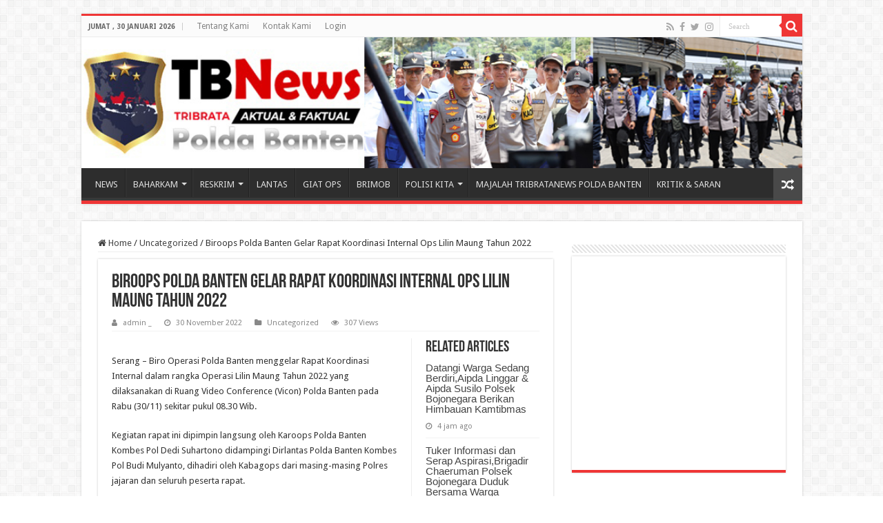

--- FILE ---
content_type: text/html; charset=UTF-8
request_url: http://tribratanews.banten.polri.go.id/biroops-polda-banten-gelar-rapat-koordinasi-internal-ops-lilin-maung-tahun-2022/
body_size: 73799
content:
<!DOCTYPE html>
<html lang="id" prefix="og: http://ogp.me/ns#">
<head>
<meta charset="UTF-8" />
<link rel="pingback" href="http://tribratanews.banten.polri.go.id/xmlrpc.php" />
<title>Biroops Polda Banten Gelar Rapat Koordinasi Internal Ops Lilin Maung Tahun 2022 &#8211; Tribrata News Banten</title>
<meta property="og:title" content="Biroops Polda Banten Gelar Rapat Koordinasi Internal Ops Lilin Maung Tahun 2022 - Tribrata News Banten"/>
<meta property="og:type" content="article"/>
<meta property="og:description" content="Serang - Biro Operasi Polda Banten menggelar Rapat Koordinasi Internal dalam rangka Operasi Lilin Ma"/>
<meta property="og:url" content="https://tribratanews.banten.polri.go.id/biroops-polda-banten-gelar-rapat-koordinasi-internal-ops-lilin-maung-tahun-2022/"/>
<meta property="og:site_name" content="Tribrata News Banten"/>
<meta name='robots' content='max-image-preview:large' />
	<style>img:is([sizes="auto" i], [sizes^="auto," i]) { contain-intrinsic-size: 3000px 1500px }</style>
	<link rel='dns-prefetch' href='//fonts.googleapis.com' />
<link rel="alternate" type="application/rss+xml" title="Tribrata News Banten &raquo; Feed" href="https://tribratanews.banten.polri.go.id/feed/" />
<link rel="alternate" type="application/rss+xml" title="Tribrata News Banten &raquo; Umpan Komentar" href="https://tribratanews.banten.polri.go.id/comments/feed/" />
<link rel="alternate" type="application/rss+xml" title="Tribrata News Banten &raquo; Biroops Polda Banten Gelar Rapat Koordinasi Internal Ops Lilin Maung Tahun 2022 Umpan Komentar" href="https://tribratanews.banten.polri.go.id/biroops-polda-banten-gelar-rapat-koordinasi-internal-ops-lilin-maung-tahun-2022/feed/" />
<script type="text/javascript">
/* <![CDATA[ */
window._wpemojiSettings = {"baseUrl":"https:\/\/s.w.org\/images\/core\/emoji\/16.0.1\/72x72\/","ext":".png","svgUrl":"https:\/\/s.w.org\/images\/core\/emoji\/16.0.1\/svg\/","svgExt":".svg","source":{"concatemoji":"http:\/\/tribratanews.banten.polri.go.id\/wp-includes\/js\/wp-emoji-release.min.js"}};
/*! This file is auto-generated */
!function(s,n){var o,i,e;function c(e){try{var t={supportTests:e,timestamp:(new Date).valueOf()};sessionStorage.setItem(o,JSON.stringify(t))}catch(e){}}function p(e,t,n){e.clearRect(0,0,e.canvas.width,e.canvas.height),e.fillText(t,0,0);var t=new Uint32Array(e.getImageData(0,0,e.canvas.width,e.canvas.height).data),a=(e.clearRect(0,0,e.canvas.width,e.canvas.height),e.fillText(n,0,0),new Uint32Array(e.getImageData(0,0,e.canvas.width,e.canvas.height).data));return t.every(function(e,t){return e===a[t]})}function u(e,t){e.clearRect(0,0,e.canvas.width,e.canvas.height),e.fillText(t,0,0);for(var n=e.getImageData(16,16,1,1),a=0;a<n.data.length;a++)if(0!==n.data[a])return!1;return!0}function f(e,t,n,a){switch(t){case"flag":return n(e,"\ud83c\udff3\ufe0f\u200d\u26a7\ufe0f","\ud83c\udff3\ufe0f\u200b\u26a7\ufe0f")?!1:!n(e,"\ud83c\udde8\ud83c\uddf6","\ud83c\udde8\u200b\ud83c\uddf6")&&!n(e,"\ud83c\udff4\udb40\udc67\udb40\udc62\udb40\udc65\udb40\udc6e\udb40\udc67\udb40\udc7f","\ud83c\udff4\u200b\udb40\udc67\u200b\udb40\udc62\u200b\udb40\udc65\u200b\udb40\udc6e\u200b\udb40\udc67\u200b\udb40\udc7f");case"emoji":return!a(e,"\ud83e\udedf")}return!1}function g(e,t,n,a){var r="undefined"!=typeof WorkerGlobalScope&&self instanceof WorkerGlobalScope?new OffscreenCanvas(300,150):s.createElement("canvas"),o=r.getContext("2d",{willReadFrequently:!0}),i=(o.textBaseline="top",o.font="600 32px Arial",{});return e.forEach(function(e){i[e]=t(o,e,n,a)}),i}function t(e){var t=s.createElement("script");t.src=e,t.defer=!0,s.head.appendChild(t)}"undefined"!=typeof Promise&&(o="wpEmojiSettingsSupports",i=["flag","emoji"],n.supports={everything:!0,everythingExceptFlag:!0},e=new Promise(function(e){s.addEventListener("DOMContentLoaded",e,{once:!0})}),new Promise(function(t){var n=function(){try{var e=JSON.parse(sessionStorage.getItem(o));if("object"==typeof e&&"number"==typeof e.timestamp&&(new Date).valueOf()<e.timestamp+604800&&"object"==typeof e.supportTests)return e.supportTests}catch(e){}return null}();if(!n){if("undefined"!=typeof Worker&&"undefined"!=typeof OffscreenCanvas&&"undefined"!=typeof URL&&URL.createObjectURL&&"undefined"!=typeof Blob)try{var e="postMessage("+g.toString()+"("+[JSON.stringify(i),f.toString(),p.toString(),u.toString()].join(",")+"));",a=new Blob([e],{type:"text/javascript"}),r=new Worker(URL.createObjectURL(a),{name:"wpTestEmojiSupports"});return void(r.onmessage=function(e){c(n=e.data),r.terminate(),t(n)})}catch(e){}c(n=g(i,f,p,u))}t(n)}).then(function(e){for(var t in e)n.supports[t]=e[t],n.supports.everything=n.supports.everything&&n.supports[t],"flag"!==t&&(n.supports.everythingExceptFlag=n.supports.everythingExceptFlag&&n.supports[t]);n.supports.everythingExceptFlag=n.supports.everythingExceptFlag&&!n.supports.flag,n.DOMReady=!1,n.readyCallback=function(){n.DOMReady=!0}}).then(function(){return e}).then(function(){var e;n.supports.everything||(n.readyCallback(),(e=n.source||{}).concatemoji?t(e.concatemoji):e.wpemoji&&e.twemoji&&(t(e.twemoji),t(e.wpemoji)))}))}((window,document),window._wpemojiSettings);
/* ]]> */
</script>
<style id='wp-emoji-styles-inline-css' type='text/css'>

	img.wp-smiley, img.emoji {
		display: inline !important;
		border: none !important;
		box-shadow: none !important;
		height: 1em !important;
		width: 1em !important;
		margin: 0 0.07em !important;
		vertical-align: -0.1em !important;
		background: none !important;
		padding: 0 !important;
	}
</style>
<link rel='stylesheet' id='wp-block-library-css' href='http://tribratanews.banten.polri.go.id/wp-includes/css/dist/block-library/style.min.css' type='text/css' media='all' />
<style id='classic-theme-styles-inline-css' type='text/css'>
/*! This file is auto-generated */
.wp-block-button__link{color:#fff;background-color:#32373c;border-radius:9999px;box-shadow:none;text-decoration:none;padding:calc(.667em + 2px) calc(1.333em + 2px);font-size:1.125em}.wp-block-file__button{background:#32373c;color:#fff;text-decoration:none}
</style>
<style id='global-styles-inline-css' type='text/css'>
:root{--wp--preset--aspect-ratio--square: 1;--wp--preset--aspect-ratio--4-3: 4/3;--wp--preset--aspect-ratio--3-4: 3/4;--wp--preset--aspect-ratio--3-2: 3/2;--wp--preset--aspect-ratio--2-3: 2/3;--wp--preset--aspect-ratio--16-9: 16/9;--wp--preset--aspect-ratio--9-16: 9/16;--wp--preset--color--black: #000000;--wp--preset--color--cyan-bluish-gray: #abb8c3;--wp--preset--color--white: #ffffff;--wp--preset--color--pale-pink: #f78da7;--wp--preset--color--vivid-red: #cf2e2e;--wp--preset--color--luminous-vivid-orange: #ff6900;--wp--preset--color--luminous-vivid-amber: #fcb900;--wp--preset--color--light-green-cyan: #7bdcb5;--wp--preset--color--vivid-green-cyan: #00d084;--wp--preset--color--pale-cyan-blue: #8ed1fc;--wp--preset--color--vivid-cyan-blue: #0693e3;--wp--preset--color--vivid-purple: #9b51e0;--wp--preset--gradient--vivid-cyan-blue-to-vivid-purple: linear-gradient(135deg,rgba(6,147,227,1) 0%,rgb(155,81,224) 100%);--wp--preset--gradient--light-green-cyan-to-vivid-green-cyan: linear-gradient(135deg,rgb(122,220,180) 0%,rgb(0,208,130) 100%);--wp--preset--gradient--luminous-vivid-amber-to-luminous-vivid-orange: linear-gradient(135deg,rgba(252,185,0,1) 0%,rgba(255,105,0,1) 100%);--wp--preset--gradient--luminous-vivid-orange-to-vivid-red: linear-gradient(135deg,rgba(255,105,0,1) 0%,rgb(207,46,46) 100%);--wp--preset--gradient--very-light-gray-to-cyan-bluish-gray: linear-gradient(135deg,rgb(238,238,238) 0%,rgb(169,184,195) 100%);--wp--preset--gradient--cool-to-warm-spectrum: linear-gradient(135deg,rgb(74,234,220) 0%,rgb(151,120,209) 20%,rgb(207,42,186) 40%,rgb(238,44,130) 60%,rgb(251,105,98) 80%,rgb(254,248,76) 100%);--wp--preset--gradient--blush-light-purple: linear-gradient(135deg,rgb(255,206,236) 0%,rgb(152,150,240) 100%);--wp--preset--gradient--blush-bordeaux: linear-gradient(135deg,rgb(254,205,165) 0%,rgb(254,45,45) 50%,rgb(107,0,62) 100%);--wp--preset--gradient--luminous-dusk: linear-gradient(135deg,rgb(255,203,112) 0%,rgb(199,81,192) 50%,rgb(65,88,208) 100%);--wp--preset--gradient--pale-ocean: linear-gradient(135deg,rgb(255,245,203) 0%,rgb(182,227,212) 50%,rgb(51,167,181) 100%);--wp--preset--gradient--electric-grass: linear-gradient(135deg,rgb(202,248,128) 0%,rgb(113,206,126) 100%);--wp--preset--gradient--midnight: linear-gradient(135deg,rgb(2,3,129) 0%,rgb(40,116,252) 100%);--wp--preset--font-size--small: 13px;--wp--preset--font-size--medium: 20px;--wp--preset--font-size--large: 36px;--wp--preset--font-size--x-large: 42px;--wp--preset--spacing--20: 0.44rem;--wp--preset--spacing--30: 0.67rem;--wp--preset--spacing--40: 1rem;--wp--preset--spacing--50: 1.5rem;--wp--preset--spacing--60: 2.25rem;--wp--preset--spacing--70: 3.38rem;--wp--preset--spacing--80: 5.06rem;--wp--preset--shadow--natural: 6px 6px 9px rgba(0, 0, 0, 0.2);--wp--preset--shadow--deep: 12px 12px 50px rgba(0, 0, 0, 0.4);--wp--preset--shadow--sharp: 6px 6px 0px rgba(0, 0, 0, 0.2);--wp--preset--shadow--outlined: 6px 6px 0px -3px rgba(255, 255, 255, 1), 6px 6px rgba(0, 0, 0, 1);--wp--preset--shadow--crisp: 6px 6px 0px rgba(0, 0, 0, 1);}:where(.is-layout-flex){gap: 0.5em;}:where(.is-layout-grid){gap: 0.5em;}body .is-layout-flex{display: flex;}.is-layout-flex{flex-wrap: wrap;align-items: center;}.is-layout-flex > :is(*, div){margin: 0;}body .is-layout-grid{display: grid;}.is-layout-grid > :is(*, div){margin: 0;}:where(.wp-block-columns.is-layout-flex){gap: 2em;}:where(.wp-block-columns.is-layout-grid){gap: 2em;}:where(.wp-block-post-template.is-layout-flex){gap: 1.25em;}:where(.wp-block-post-template.is-layout-grid){gap: 1.25em;}.has-black-color{color: var(--wp--preset--color--black) !important;}.has-cyan-bluish-gray-color{color: var(--wp--preset--color--cyan-bluish-gray) !important;}.has-white-color{color: var(--wp--preset--color--white) !important;}.has-pale-pink-color{color: var(--wp--preset--color--pale-pink) !important;}.has-vivid-red-color{color: var(--wp--preset--color--vivid-red) !important;}.has-luminous-vivid-orange-color{color: var(--wp--preset--color--luminous-vivid-orange) !important;}.has-luminous-vivid-amber-color{color: var(--wp--preset--color--luminous-vivid-amber) !important;}.has-light-green-cyan-color{color: var(--wp--preset--color--light-green-cyan) !important;}.has-vivid-green-cyan-color{color: var(--wp--preset--color--vivid-green-cyan) !important;}.has-pale-cyan-blue-color{color: var(--wp--preset--color--pale-cyan-blue) !important;}.has-vivid-cyan-blue-color{color: var(--wp--preset--color--vivid-cyan-blue) !important;}.has-vivid-purple-color{color: var(--wp--preset--color--vivid-purple) !important;}.has-black-background-color{background-color: var(--wp--preset--color--black) !important;}.has-cyan-bluish-gray-background-color{background-color: var(--wp--preset--color--cyan-bluish-gray) !important;}.has-white-background-color{background-color: var(--wp--preset--color--white) !important;}.has-pale-pink-background-color{background-color: var(--wp--preset--color--pale-pink) !important;}.has-vivid-red-background-color{background-color: var(--wp--preset--color--vivid-red) !important;}.has-luminous-vivid-orange-background-color{background-color: var(--wp--preset--color--luminous-vivid-orange) !important;}.has-luminous-vivid-amber-background-color{background-color: var(--wp--preset--color--luminous-vivid-amber) !important;}.has-light-green-cyan-background-color{background-color: var(--wp--preset--color--light-green-cyan) !important;}.has-vivid-green-cyan-background-color{background-color: var(--wp--preset--color--vivid-green-cyan) !important;}.has-pale-cyan-blue-background-color{background-color: var(--wp--preset--color--pale-cyan-blue) !important;}.has-vivid-cyan-blue-background-color{background-color: var(--wp--preset--color--vivid-cyan-blue) !important;}.has-vivid-purple-background-color{background-color: var(--wp--preset--color--vivid-purple) !important;}.has-black-border-color{border-color: var(--wp--preset--color--black) !important;}.has-cyan-bluish-gray-border-color{border-color: var(--wp--preset--color--cyan-bluish-gray) !important;}.has-white-border-color{border-color: var(--wp--preset--color--white) !important;}.has-pale-pink-border-color{border-color: var(--wp--preset--color--pale-pink) !important;}.has-vivid-red-border-color{border-color: var(--wp--preset--color--vivid-red) !important;}.has-luminous-vivid-orange-border-color{border-color: var(--wp--preset--color--luminous-vivid-orange) !important;}.has-luminous-vivid-amber-border-color{border-color: var(--wp--preset--color--luminous-vivid-amber) !important;}.has-light-green-cyan-border-color{border-color: var(--wp--preset--color--light-green-cyan) !important;}.has-vivid-green-cyan-border-color{border-color: var(--wp--preset--color--vivid-green-cyan) !important;}.has-pale-cyan-blue-border-color{border-color: var(--wp--preset--color--pale-cyan-blue) !important;}.has-vivid-cyan-blue-border-color{border-color: var(--wp--preset--color--vivid-cyan-blue) !important;}.has-vivid-purple-border-color{border-color: var(--wp--preset--color--vivid-purple) !important;}.has-vivid-cyan-blue-to-vivid-purple-gradient-background{background: var(--wp--preset--gradient--vivid-cyan-blue-to-vivid-purple) !important;}.has-light-green-cyan-to-vivid-green-cyan-gradient-background{background: var(--wp--preset--gradient--light-green-cyan-to-vivid-green-cyan) !important;}.has-luminous-vivid-amber-to-luminous-vivid-orange-gradient-background{background: var(--wp--preset--gradient--luminous-vivid-amber-to-luminous-vivid-orange) !important;}.has-luminous-vivid-orange-to-vivid-red-gradient-background{background: var(--wp--preset--gradient--luminous-vivid-orange-to-vivid-red) !important;}.has-very-light-gray-to-cyan-bluish-gray-gradient-background{background: var(--wp--preset--gradient--very-light-gray-to-cyan-bluish-gray) !important;}.has-cool-to-warm-spectrum-gradient-background{background: var(--wp--preset--gradient--cool-to-warm-spectrum) !important;}.has-blush-light-purple-gradient-background{background: var(--wp--preset--gradient--blush-light-purple) !important;}.has-blush-bordeaux-gradient-background{background: var(--wp--preset--gradient--blush-bordeaux) !important;}.has-luminous-dusk-gradient-background{background: var(--wp--preset--gradient--luminous-dusk) !important;}.has-pale-ocean-gradient-background{background: var(--wp--preset--gradient--pale-ocean) !important;}.has-electric-grass-gradient-background{background: var(--wp--preset--gradient--electric-grass) !important;}.has-midnight-gradient-background{background: var(--wp--preset--gradient--midnight) !important;}.has-small-font-size{font-size: var(--wp--preset--font-size--small) !important;}.has-medium-font-size{font-size: var(--wp--preset--font-size--medium) !important;}.has-large-font-size{font-size: var(--wp--preset--font-size--large) !important;}.has-x-large-font-size{font-size: var(--wp--preset--font-size--x-large) !important;}
:where(.wp-block-post-template.is-layout-flex){gap: 1.25em;}:where(.wp-block-post-template.is-layout-grid){gap: 1.25em;}
:where(.wp-block-columns.is-layout-flex){gap: 2em;}:where(.wp-block-columns.is-layout-grid){gap: 2em;}
:root :where(.wp-block-pullquote){font-size: 1.5em;line-height: 1.6;}
</style>
<link rel='stylesheet' id='contact-form-7-css' href='http://tribratanews.banten.polri.go.id/wp-content/plugins/contact-form-7/includes/css/styles.css' type='text/css' media='all' />
<link rel='stylesheet' id='taqyeem-buttons-style-css' href='http://tribratanews.banten.polri.go.id/wp-content/plugins/taqyeem-buttons/assets/style.css' type='text/css' media='all' />
<link rel='stylesheet' id='taqyeem-style-css' href='http://tribratanews.banten.polri.go.id/wp-content/plugins/taqyeem/style.css' type='text/css' media='all' />
<link rel='stylesheet' id='tie-style-css' href='http://tribratanews.banten.polri.go.id/wp-content/themes/sahifa/style.css' type='text/css' media='all' />
<link rel='stylesheet' id='tie-ilightbox-skin-css' href='http://tribratanews.banten.polri.go.id/wp-content/themes/sahifa/css/ilightbox/dark-skin/skin.css' type='text/css' media='all' />
<link rel='stylesheet' id='Droid+Sans-css' href='http://fonts.googleapis.com/css?family=Droid+Sans%3Aregular%2C700' type='text/css' media='all' />
<script type="text/javascript" src="http://tribratanews.banten.polri.go.id/wp-includes/js/jquery/jquery.min.js" id="jquery-core-js"></script>
<script type="text/javascript" src="http://tribratanews.banten.polri.go.id/wp-includes/js/jquery/jquery-migrate.min.js" id="jquery-migrate-js"></script>
<script type="text/javascript" src="http://tribratanews.banten.polri.go.id/wp-content/plugins/taqyeem/js/tie.js" id="taqyeem-main-js"></script>
<link rel="https://api.w.org/" href="https://tribratanews.banten.polri.go.id/wp-json/" /><link rel="alternate" title="JSON" type="application/json" href="https://tribratanews.banten.polri.go.id/wp-json/wp/v2/posts/172150" /><link rel="EditURI" type="application/rsd+xml" title="RSD" href="https://tribratanews.banten.polri.go.id/xmlrpc.php?rsd" />
<meta name="generator" content="WordPress 6.8.3" />
<link rel="canonical" href="https://tribratanews.banten.polri.go.id/biroops-polda-banten-gelar-rapat-koordinasi-internal-ops-lilin-maung-tahun-2022/" />
<link rel='shortlink' href='https://tribratanews.banten.polri.go.id/?p=172150' />
<link rel="alternate" title="oEmbed (JSON)" type="application/json+oembed" href="https://tribratanews.banten.polri.go.id/wp-json/oembed/1.0/embed?url=https%3A%2F%2Ftribratanews.banten.polri.go.id%2Fbiroops-polda-banten-gelar-rapat-koordinasi-internal-ops-lilin-maung-tahun-2022%2F" />
<link rel="alternate" title="oEmbed (XML)" type="text/xml+oembed" href="https://tribratanews.banten.polri.go.id/wp-json/oembed/1.0/embed?url=https%3A%2F%2Ftribratanews.banten.polri.go.id%2Fbiroops-polda-banten-gelar-rapat-koordinasi-internal-ops-lilin-maung-tahun-2022%2F&#038;format=xml" />
<script type='text/javascript'>
/* <![CDATA[ */
var taqyeem = {"ajaxurl":"https://tribratanews.banten.polri.go.id/wp-admin/admin-ajax.php" , "your_rating":"Your Rating:"};
/* ]]> */
</script>

<style type="text/css" media="screen">

</style>
<link rel="shortcut icon" href="http://tribratanews.banten.polri.go.id/wp-content/uploads/2022/08/Lambang_Polda.png" title="Favicon" />
<!--[if IE]>
<script type="text/javascript">jQuery(document).ready(function (){ jQuery(".menu-item").has("ul").children("a").attr("aria-haspopup", "true");});</script>
<![endif]-->
<!--[if lt IE 9]>
<script src="http://tribratanews.banten.polri.go.id/wp-content/themes/sahifa/js/html5.js"></script>
<script src="http://tribratanews.banten.polri.go.id/wp-content/themes/sahifa/js/selectivizr-min.js"></script>
<![endif]-->
<!--[if IE 9]>
<link rel="stylesheet" type="text/css" media="all" href="http://tribratanews.banten.polri.go.id/wp-content/themes/sahifa/css/ie9.css" />
<![endif]-->
<!--[if IE 8]>
<link rel="stylesheet" type="text/css" media="all" href="http://tribratanews.banten.polri.go.id/wp-content/themes/sahifa/css/ie8.css" />
<![endif]-->
<!--[if IE 7]>
<link rel="stylesheet" type="text/css" media="all" href="http://tribratanews.banten.polri.go.id/wp-content/themes/sahifa/css/ie7.css" />
<![endif]-->


<meta name="viewport" content="width=device-width, initial-scale=1.0" />



<style type="text/css" media="screen">

body{
	font-family: 'Droid Sans';
}

#main-nav,
.cat-box-content,
#sidebar .widget-container,
.post-listing,
#commentform {
	border-bottom-color: #ef3636;
}

.search-block .search-button,
#topcontrol,
#main-nav ul li.current-menu-item a,
#main-nav ul li.current-menu-item a:hover,
#main-nav ul li.current_page_parent a,
#main-nav ul li.current_page_parent a:hover,
#main-nav ul li.current-menu-parent a,
#main-nav ul li.current-menu-parent a:hover,
#main-nav ul li.current-page-ancestor a,
#main-nav ul li.current-page-ancestor a:hover,
.pagination span.current,
.share-post span.share-text,
.flex-control-paging li a.flex-active,
.ei-slider-thumbs li.ei-slider-element,
.review-percentage .review-item span span,
.review-final-score,
.button,
a.button,
a.more-link,
#main-content input[type="submit"],
.form-submit #submit,
#login-form .login-button,
.widget-feedburner .feedburner-subscribe,
input[type="submit"],
#buddypress button,
#buddypress a.button,
#buddypress input[type=submit],
#buddypress input[type=reset],
#buddypress ul.button-nav li a,
#buddypress div.generic-button a,
#buddypress .comment-reply-link,
#buddypress div.item-list-tabs ul li a span,
#buddypress div.item-list-tabs ul li.selected a,
#buddypress div.item-list-tabs ul li.current a,
#buddypress #members-directory-form div.item-list-tabs ul li.selected span,
#members-list-options a.selected,
#groups-list-options a.selected,
body.dark-skin #buddypress div.item-list-tabs ul li a span,
body.dark-skin #buddypress div.item-list-tabs ul li.selected a,
body.dark-skin #buddypress div.item-list-tabs ul li.current a,
body.dark-skin #members-list-options a.selected,
body.dark-skin #groups-list-options a.selected,
.search-block-large .search-button,
#featured-posts .flex-next:hover,
#featured-posts .flex-prev:hover,
a.tie-cart span.shooping-count,
.woocommerce span.onsale,
.woocommerce-page span.onsale ,
.woocommerce .widget_price_filter .ui-slider .ui-slider-handle,
.woocommerce-page .widget_price_filter .ui-slider .ui-slider-handle,
#check-also-close,
a.post-slideshow-next,
a.post-slideshow-prev,
.widget_price_filter .ui-slider .ui-slider-handle,
.quantity .minus:hover,
.quantity .plus:hover,
.mejs-container .mejs-controls .mejs-time-rail .mejs-time-current,
#reading-position-indicator  {
	background-color:#ef3636;
}

::-webkit-scrollbar-thumb{
	background-color:#ef3636 !important;
}

#theme-footer,
#theme-header,
.top-nav ul li.current-menu-item:before,
#main-nav .menu-sub-content ,
#main-nav ul ul,
#check-also-box {
	border-top-color: #ef3636;
}

.search-block:after {
	border-right-color:#ef3636;
}

body.rtl .search-block:after {
	border-left-color:#ef3636;
}

#main-nav ul > li.menu-item-has-children:hover > a:after,
#main-nav ul > li.mega-menu:hover > a:after {
	border-color:transparent transparent #ef3636;
}

.widget.timeline-posts li a:hover,
.widget.timeline-posts li a:hover span.tie-date {
	color: #ef3636;
}

.widget.timeline-posts li a:hover span.tie-date:before {
	background: #ef3636;
	border-color: #ef3636;
}

#order_review,
#order_review_heading {
	border-color: #ef3636;
}


</style>

		<script type="text/javascript">
			/* <![CDATA[ */
				var sf_position = '0';
				var sf_templates = "<a href=\"{search_url_escaped}\">View All Results<\/a>";
				var sf_input = '.search-live';
				jQuery(document).ready(function(){
					jQuery(sf_input).ajaxyLiveSearch({"expand":false,"searchUrl":"https:\/\/tribratanews.banten.polri.go.id\/?s=%s","text":"Search","delay":500,"iwidth":180,"width":315,"ajaxUrl":"https:\/\/tribratanews.banten.polri.go.id\/wp-admin\/admin-ajax.php","rtl":0});
					jQuery(".live-search_ajaxy-selective-input").keyup(function() {
						var width = jQuery(this).val().length * 8;
						if(width < 50) {
							width = 50;
						}
						jQuery(this).width(width);
					});
					jQuery(".live-search_ajaxy-selective-search").click(function() {
						jQuery(this).find(".live-search_ajaxy-selective-input").focus();
					});
					jQuery(".live-search_ajaxy-selective-close").click(function() {
						jQuery(this).parent().remove();
					});
				});
			/* ]]> */
		</script>
		<link rel="icon" href="https://tribratanews.banten.polri.go.id/wp-content/uploads/2024/02/cropped-icon-32x32.png" sizes="32x32" />
<link rel="icon" href="https://tribratanews.banten.polri.go.id/wp-content/uploads/2024/02/cropped-icon-192x192.png" sizes="192x192" />
<link rel="apple-touch-icon" href="https://tribratanews.banten.polri.go.id/wp-content/uploads/2024/02/cropped-icon-180x180.png" />
<meta name="msapplication-TileImage" content="https://tribratanews.banten.polri.go.id/wp-content/uploads/2024/02/cropped-icon-270x270.png" />
</head>
<body id="top" class="wp-singular post-template-default single single-post postid-172150 single-format-standard wp-theme-sahifa lazy-enabled">

<div class="wrapper-outer">

	<div class="background-cover"></div>

	<aside id="slide-out">

			<div class="search-mobile">
			<form method="get" id="searchform-mobile" action="https://tribratanews.banten.polri.go.id/">
				<button class="search-button" type="submit" value="Search"><i class="fa fa-search"></i></button>
				<input type="text" id="s-mobile" name="s" title="Search" value="Search" onfocus="if (this.value == 'Search') {this.value = '';}" onblur="if (this.value == '') {this.value = 'Search';}"  />
			</form>
		</div><!-- .search-mobile /-->
	
			<div class="social-icons">
		<a class="ttip-none" title="Rss" href="https://tribratanews.banten.polri.go.id/feed/" target="_blank"><i class="fa fa-rss"></i></a><a class="ttip-none" title="Facebook" href="https://www.facebook.com/humas.poldabanten" target="_blank"><i class="fa fa-facebook"></i></a><a class="ttip-none" title="Twitter" href="https://twitter.com/bidhumas_banten" target="_blank"><i class="fa fa-twitter"></i></a><a class="ttip-none" title="instagram" href="https://www.instagram.com/bidhumaspoldabanten/" target="_blank"><i class="fa fa-instagram"></i></a>
			</div>

	
		<div id="mobile-menu" ></div>
	</aside><!-- #slide-out /-->

		<div id="wrapper" class="boxed">
		<div class="inner-wrapper">

		<header id="theme-header" class="theme-header full-logo center-logo">
						<div id="top-nav" class="top-nav">
				<div class="container">

							<span class="today-date">Jumat ,  30  Januari 2026</span>
				<div class="top-menu"><ul id="menu-atas" class="menu"><li id="menu-item-80995" class="menu-item menu-item-type-post_type menu-item-object-page menu-item-80995"><a href="https://tribratanews.banten.polri.go.id/tentang-kami/">Tentang Kami</a></li>
<li id="menu-item-80993" class="menu-item menu-item-type-post_type menu-item-object-page menu-item-80993"><a href="https://tribratanews.banten.polri.go.id/kontak-kami/">Kontak Kami</a></li>
<li id="menu-item-80994" class="menu-item menu-item-type-post_type menu-item-object-page menu-item-80994"><a href="https://tribratanews.banten.polri.go.id/login-page/">Login</a></li>
</ul></div>
						<div class="search-block">
						<form method="get" id="searchform-header" action="https://tribratanews.banten.polri.go.id/">
							<button class="search-button" type="submit" value="Search"><i class="fa fa-search"></i></button>
							<input class="search-live" type="text" id="s-header" name="s" title="Search" value="Search" onfocus="if (this.value == 'Search') {this.value = '';}" onblur="if (this.value == '') {this.value = 'Search';}"  />
						</form>
					</div><!-- .search-block /-->
			<div class="social-icons">
		<a class="ttip-none" title="Rss" href="https://tribratanews.banten.polri.go.id/feed/" target="_blank"><i class="fa fa-rss"></i></a><a class="ttip-none" title="Facebook" href="https://www.facebook.com/humas.poldabanten" target="_blank"><i class="fa fa-facebook"></i></a><a class="ttip-none" title="Twitter" href="https://twitter.com/bidhumas_banten" target="_blank"><i class="fa fa-twitter"></i></a><a class="ttip-none" title="instagram" href="https://www.instagram.com/bidhumaspoldabanten/" target="_blank"><i class="fa fa-instagram"></i></a>
			</div>

	
	
				</div><!-- .container /-->
			</div><!-- .top-menu /-->
			
		<div class="header-content">

					<a id="slide-out-open" class="slide-out-open" href="#"><span></span></a>
		
			<div class="logo">
			<h2>								<a title="Tribrata News Banten" href="https://tribratanews.banten.polri.go.id/">
					<img src="https://tribratanews.banten.polri.go.id/wp-content/uploads/2025/12/TB-News-Ok.jpg" alt="Tribrata News Banten"  /><strong>Tribrata News Banten Portal Berita Resmi Polda Banten</strong>
				</a>
			</h2>			</div><!-- .logo /-->
						<div class="clear"></div>

		</div>
													<nav id="main-nav" class="fixed-enabled">
				<div class="container">

				
					<div class="main-menu"><ul id="menu-utama" class="menu"><li id="menu-item-80978" class="menu-item menu-item-type-taxonomy menu-item-object-category menu-item-80978"><a href="https://tribratanews.banten.polri.go.id/category/news/">NEWS</a></li>
<li id="menu-item-80966" class="menu-item menu-item-type-taxonomy menu-item-object-category menu-item-has-children menu-item-80966"><a href="https://tribratanews.banten.polri.go.id/category/baharkam/">BAHARKAM</a>
<ul class="sub-menu menu-sub-content">
	<li id="menu-item-80967" class="menu-item menu-item-type-taxonomy menu-item-object-category menu-item-80967"><a href="https://tribratanews.banten.polri.go.id/category/baharkam/binmas/">Binmas</a></li>
	<li id="menu-item-80968" class="menu-item menu-item-type-taxonomy menu-item-object-category menu-item-80968"><a href="https://tribratanews.banten.polri.go.id/category/baharkam/pamobvit/">Pamobvit</a></li>
	<li id="menu-item-80970" class="menu-item menu-item-type-taxonomy menu-item-object-category menu-item-80970"><a href="https://tribratanews.banten.polri.go.id/category/baharkam/samapta/">Samapta</a></li>
	<li id="menu-item-80969" class="menu-item menu-item-type-taxonomy menu-item-object-category menu-item-80969"><a href="https://tribratanews.banten.polri.go.id/category/baharkam/polairud/">Polairud</a></li>
</ul>
</li>
<li id="menu-item-80987" class="menu-item menu-item-type-taxonomy menu-item-object-category menu-item-has-children menu-item-80987"><a href="https://tribratanews.banten.polri.go.id/category/reskrim/">RESKRIM</a>
<ul class="sub-menu menu-sub-content">
	<li id="menu-item-80988" class="menu-item menu-item-type-taxonomy menu-item-object-category menu-item-80988"><a href="https://tribratanews.banten.polri.go.id/category/reskrim/reskrimsus/">Reskrimsus</a></li>
	<li id="menu-item-80989" class="menu-item menu-item-type-taxonomy menu-item-object-category menu-item-80989"><a href="https://tribratanews.banten.polri.go.id/category/reskrim/reskrimum/">Reskrimum</a></li>
	<li id="menu-item-80990" class="menu-item menu-item-type-taxonomy menu-item-object-category menu-item-80990"><a href="https://tribratanews.banten.polri.go.id/category/reskrim/resnarkoba/">Resnarkoba</a></li>
</ul>
</li>
<li id="menu-item-80977" class="menu-item menu-item-type-taxonomy menu-item-object-category menu-item-80977"><a href="https://tribratanews.banten.polri.go.id/category/lantas/">LANTAS</a></li>
<li id="menu-item-80974" class="menu-item menu-item-type-taxonomy menu-item-object-category menu-item-80974"><a href="https://tribratanews.banten.polri.go.id/category/binkam/giat-ops/">GIAT OPS</a></li>
<li id="menu-item-80973" class="menu-item menu-item-type-taxonomy menu-item-object-category menu-item-80973"><a href="https://tribratanews.banten.polri.go.id/category/binkam/brimob/">BRIMOB</a></li>
<li id="menu-item-80984" class="menu-item menu-item-type-taxonomy menu-item-object-category menu-item-has-children menu-item-80984"><a href="https://tribratanews.banten.polri.go.id/category/polisi-kita/">POLISI KITA</a>
<ul class="sub-menu menu-sub-content">
	<li id="menu-item-80985" class="menu-item menu-item-type-taxonomy menu-item-object-category menu-item-80985"><a href="https://tribratanews.banten.polri.go.id/category/polisi-kita/lapor-polisi/">Lapor Polisi</a></li>
	<li id="menu-item-80986" class="menu-item menu-item-type-taxonomy menu-item-object-category menu-item-80986"><a href="https://tribratanews.banten.polri.go.id/category/polisi-kita/mitra-polisi/">Mitra Polisi</a></li>
</ul>
</li>
<li id="menu-item-80992" class="menu-item menu-item-type-post_type menu-item-object-page menu-item-80992"><a href="https://tribratanews.banten.polri.go.id/informasi/">MAJALAH TRIBRATANEWS POLDA BANTEN</a></li>
<li id="menu-item-240429" class="menu-item menu-item-type-post_type menu-item-object-page menu-item-240429"><a href="https://tribratanews.banten.polri.go.id/kritik-saran/">KRITIK &#038; SARAN</a></li>
</ul></div>										<a href="https://tribratanews.banten.polri.go.id/?tierand=1" class="random-article ttip" title="Random Article"><i class="fa fa-random"></i></a>
					
					
				</div>
			</nav><!-- .main-nav /-->
					</header><!-- #header /-->

	
	
	<div id="main-content" class="container">

	
	
	
	
	
	<div class="content">

		
		<nav id="crumbs"><a href="https://tribratanews.banten.polri.go.id/"><span class="fa fa-home" aria-hidden="true"></span> Home</a><span class="delimiter">/</span><a href="https://tribratanews.banten.polri.go.id/category/uncategorized/">Uncategorized</a><span class="delimiter">/</span><span class="current">Biroops Polda Banten Gelar Rapat Koordinasi Internal Ops Lilin Maung Tahun 2022</span></nav>
		

		
		<article class="post-listing post-172150 post type-post status-publish format-standard  category-uncategorized" id="the-post">
			
			<div class="post-inner">

							<h1 class="name post-title entry-title"><span itemprop="name">Biroops Polda Banten Gelar Rapat Koordinasi Internal Ops Lilin Maung Tahun 2022</span></h1>

						
<p class="post-meta">
		
	<span class="post-meta-author"><i class="fa fa-user"></i><a href="https://tribratanews.banten.polri.go.id/author/admin-_/" title="">admin _ </a></span>
	
		
	<span class="tie-date"><i class="fa fa-clock-o"></i>30 November 2022</span>	
	<span class="post-cats"><i class="fa fa-folder"></i><a href="https://tribratanews.banten.polri.go.id/category/uncategorized/" rel="category tag">Uncategorized</a></span>
	
<span class="post-views"><i class="fa fa-eye"></i>307 Views</span> </p>
<div class="clear"></div>
			
				<div class="entry">
					
						<section id="related_posts">
		<div class="block-head">
			<h3>Related Articles</h3><div class="stripe-line"></div>
		</div>
		<div class="post-listing">
						<div class="related-item">
							
				<h3><a href="https://tribratanews.banten.polri.go.id/datangi-warga-sedang-berdiriaipda-linggar-aipda-susilo-polsek-bojonegara-berikan-himbauan-kamtibmas/" rel="bookmark">Datangi Warga Sedang Berdiri,Aipda Linggar &#038; Aipda Susilo Polsek Bojonegara Berikan Himbauan Kamtibmas</a></h3>
				<p class="post-meta"><span class="tie-date"><i class="fa fa-clock-o"></i>4 jam ago</span></p>
			</div>
						<div class="related-item">
							
				<h3><a href="https://tribratanews.banten.polri.go.id/tuker-informasi-dan-serap-aspirasibrigadir-chaeruman-polsek-bojonegara-duduk-bersama-warga/" rel="bookmark">Tuker Informasi dan Serap Aspirasi,Brigadir Chaeruman Polsek Bojonegara Duduk Bersama Warga</a></h3>
				<p class="post-meta"><span class="tie-date"><i class="fa fa-clock-o"></i>4 jam ago</span></p>
			</div>
						<div class="related-item">
							
				<h3><a href="https://tribratanews.banten.polri.go.id/brigpol-bagus-w-bhabinkamtibmas-hadir-di-tengah-warga-untuk-dengar-dan-solusi-masalah-kamtibmas/" rel="bookmark">Brigpol Bagus W Bhabinkamtibmas Hadir Di Tengah Warga Untuk Dengar Dan Solusi Masalah Kamtibmas</a></h3>
				<p class="post-meta"><span class="tie-date"><i class="fa fa-clock-o"></i>4 jam ago</span></p>
			</div>
						<div class="clear"></div>
		</div>
	</section>
	
					
<figure class="wp-block-image size-large"><img decoding="async" src="file:///data/user/0/org.wordpress.android/cache/img-20221130-wa00922889604292734963313.jpg" alt="" class="wp-image-3048"/></figure>



<p>Serang &#8211; Biro Operasi Polda Banten menggelar Rapat Koordinasi Internal dalam rangka Operasi Lilin Maung Tahun 2022 yang dilaksanakan di Ruang Video Conference (Vicon) Polda Banten pada Rabu (30/11) sekitar pukul 08.30 Wib.</p>



<p>Kegiatan rapat ini dipimpin langsung oleh Karoops Polda Banten Kombes Pol Dedi Suhartono didampingi Dirlantas Polda Banten Kombes Pol Budi Mulyanto, dihadiri oleh Kabagops dari masing-masing Polres jajaran dan seluruh peserta rapat.</p>



<p>Dalam kesempatan tersebut Karoops Polda Banten Kombes Pol Dedi Suhartono menyampaikan sambutannya.</p>



<p>“Saya ucapkan terimakasih kepada semua peserta rapat yang telah datang, dalam rapat koordinasi internal ini kita akan membahas terkait rencana operasi lilin maung tahun 2022 tentang pengamanan Natal dan Tahun Baru 2023 yang akan dilaksanakan selama 10 hari mulai tanggal 24 Desember 2022 hingga tanggal 2 Januari 2023 tentunya dengan tetap menerapkan protokol kesehatan guna mencegah penyebaran Covid-19, sehingga masyarakat dapat merayakan natal dan tahun baru dengan rasa aman serta nyaman,” ucap Dedi.</p>



<p>Pada kesempatan yang sama Dirlantas Polda Banten Kombes Pol Budi Mulyanto menjelaskan terkait jumlah personel yang akan dilibatkan dalam operasi lilin maung tahun 2022, “Rencananya jumlah personel yang akan dilibatkan dalam operasi lilin maung tahun 2022 sebanyak 3.498 orang, yang terdiri dari personel Polda dan Polres jajaran sebanyak 1.475 orang serta personel dari instansi terkait sebanyak 2.023 orang,” kata Dedi.</p>



<p>Budi juga menerangkan terkait operasi lilin maung tahun 2022 tidak terlepas bahwa masih adanya penyebaran Covid-19. &#8220;Perkembangan Covid-19 sampai saat ini masih berlangsung khususnya telah muncul varian baru yaitu XBB, menunjukkan tren positif sejak bulan November 2022, dan Kementrian Kesehatan telah memprediksi puncak akan terjadi pada akhir tahun 2022, maka peran kepolisian sangat dibutuhkan untuk mencegah penyebaran Covid-19 terutama saat momen natal dan tahun baru,&#8221; terang Budi.</p>



<p>Diakhir, Budi menghimbau kepada masyarakat agar menggunakan kendaraan umum untuk meminimalisir kemacetan. &#8220;Saya menghimbau kepada masyarakat agar lebih baik menggunakan kendaraan umum guna menghindari kemacetan panjang khususnya saat momen Natal dan Tahun Baru 2023,&#8221; tutup Budi. (Bidhumas)</p>
					
									</div><!-- .entry /-->


				<div class="share-post">
	<span class="share-text">Share</span>

		<ul class="flat-social">
			<li><a href="http://www.facebook.com/sharer.php?u=https://tribratanews.banten.polri.go.id/?p=172150" class="social-facebook" rel="external" target="_blank"><i class="fa fa-facebook"></i> <span>Facebook</span></a></li>
				<li><a href="https://twitter.com/intent/tweet?text=Biroops+Polda+Banten+Gelar+Rapat+Koordinasi+Internal+Ops+Lilin+Maung+Tahun+2022&url=https://tribratanews.banten.polri.go.id/?p=172150" class="social-twitter" rel="external" target="_blank"><i class="fa fa-twitter"></i> <span>Twitter</span></a></li>
				<li><a href="http://www.stumbleupon.com/submit?url=https://tribratanews.banten.polri.go.id/?p=172150&title=Biroops+Polda+Banten+Gelar+Rapat+Koordinasi+Internal+Ops+Lilin+Maung+Tahun+2022" class="social-stumble" rel="external" target="_blank"><i class="fa fa-stumbleupon"></i> <span>Stumbleupon</span></a></li>
				<li><a href="https://www.linkedin.com/shareArticle?mini=true&amp;url=https://tribratanews.banten.polri.go.id/biroops-polda-banten-gelar-rapat-koordinasi-internal-ops-lilin-maung-tahun-2022/&amp;title=Biroops+Polda+Banten+Gelar+Rapat+Koordinasi+Internal+Ops+Lilin+Maung+Tahun+2022" class="social-linkedin" rel="external" target="_blank"><i class="fa fa-linkedin"></i> <span>LinkedIn</span></a></li>
				<li><a href="http://pinterest.com/pin/create/button/?url=https://tribratanews.banten.polri.go.id/?p=172150&amp;description=Biroops+Polda+Banten+Gelar+Rapat+Koordinasi+Internal+Ops+Lilin+Maung+Tahun+2022&amp;media=" class="social-pinterest" rel="external" target="_blank"><i class="fa fa-pinterest"></i> <span>Pinterest</span></a></li>
		</ul>
		<div class="clear"></div>
</div> <!-- .share-post -->
				<div class="clear"></div>
			</div><!-- .post-inner -->

			
		</article><!-- .post-listing -->
		

		
				<section id="author-box">
			<div class="block-head">
				<h3>About admin _ </h3><div class="stripe-line"></div>
			</div>
			<div class="post-listing">
				<div class="author-bio">
	<div class="author-avatar">
		<img alt='' src='https://secure.gravatar.com/avatar/1b8bd977981ccb66b8e6451174a3b446a0a85d1e5843a20db5a38c3516986889?s=90&#038;d=mm&#038;r=g' srcset='https://secure.gravatar.com/avatar/1b8bd977981ccb66b8e6451174a3b446a0a85d1e5843a20db5a38c3516986889?s=180&#038;d=mm&#038;r=g 2x' class='avatar avatar-90 photo' height='90' width='90' decoding='async'/>	</div><!-- #author-avatar -->
			<div class="author-description">
								</div><!-- #author-description -->
			<div class="author-social flat-social">
						<a class="social-site" target="_blank" href="http://tribratanews.banten.polri.go.id"><i class="fa fa-home"></i></a>
									<a class="social-facebook" target="_blank" href="https://www.facebook.com/poldabanten.humas"><i class="fa fa-facebook"></i></a>
									<a class="social-twitter" target="_blank" href="http://twitter.com/https://mobile.twitter.com/_poldabanten"><i class="fa fa-twitter"></i><span> @https://mobile.twitter.com/_poldabanten</span></a>
															<a class="social-youtube" target="_blank" href="https://youtube.com/c/PoldaBanten"><i class="fa fa-youtube"></i></a>
															<a class="social-instagram" target="_blank" href="https://instagram.com/humaspoldabanten?igshid=YmMyMTA2M2Y="><i class="fa fa-instagram"></i></a>
					</div>
		<div class="clear"></div>
</div>
				</div>
		</section><!-- #author-box -->
		

				<div class="post-navigation">
			<div class="post-previous"><a href="https://tribratanews.banten.polri.go.id/ditreskrimsus-polda-banten-gelar-latihan-peningkatan-kemampuan-tindak-pidana-khusus-tahun-2022/" rel="prev"><span>Previous</span> Ditreskrimsus Polda Banten Gelar Latihan Peningkatan Kemampuan Tindak Pidana Khusus Tahun 2022</a></div>
			<div class="post-next"><a href="https://tribratanews.banten.polri.go.id/tingkatkan-pengawasan-subbidprovos-polda-banten-lakukan-gaktiblin-dan-pemeriksaan-urine-personel-dittahti-dan-bidpropam/" rel="next"><span>Next</span> Tingkatkan Pengawasan, Subbidprovos Polda Banten Lakukan Gaktiblin dan Pemeriksaan Urine Personel Dittahti dan Bidpropam</a></div>
		</div><!-- .post-navigation -->
		
		
			
	<section id="check-also-box" class="post-listing check-also-right">
		<a href="#" id="check-also-close"><i class="fa fa-close"></i></a>

		<div class="block-head">
			<h3>Check Also</h3>
		</div>

				<div class="check-also-post">
						
			<h2 class="post-title"><a href="https://tribratanews.banten.polri.go.id/bhabinkamtibmas-desa-cikupa-laksanakan-sambang-dds-perkuat-sinergi-dan-harkamtibmas/" rel="bookmark">Bhabinkamtibmas Desa Cikupa Laksanakan Sambang DDS, Perkuat Sinergi dan Harkamtibmas</a></h2>
			<p>Tangerang — Dalam rangka mempererat kemitraan antara Polri dan masyarakat serta menjaga situasi keamanan dan &hellip;</p>
		</div>
			</section>
			
			
	
		
				
<div id="comments">


<div class="clear"></div>
	<div id="respond" class="comment-respond">
		<h3 id="reply-title" class="comment-reply-title">Tinggalkan Balasan <small><a rel="nofollow" id="cancel-comment-reply-link" href="/biroops-polda-banten-gelar-rapat-koordinasi-internal-ops-lilin-maung-tahun-2022/#respond" style="display:none;">Batalkan balasan</a></small></h3><form action="http://tribratanews.banten.polri.go.id/wp-comments-post.php" method="post" id="commentform" class="comment-form"><p class="comment-notes"><span id="email-notes">Alamat email Anda tidak akan dipublikasikan.</span> <span class="required-field-message">Ruas yang wajib ditandai <span class="required">*</span></span></p><p class="comment-form-comment"><label for="comment">Komentar <span class="required">*</span></label> <textarea id="comment" name="comment" cols="45" rows="8" maxlength="65525" required></textarea></p><p class="comment-form-author"><label for="author">Nama <span class="required">*</span></label> <input id="author" name="author" type="text" value="" size="30" maxlength="245" autocomplete="name" required /></p>
<p class="comment-form-email"><label for="email">Email <span class="required">*</span></label> <input id="email" name="email" type="email" value="" size="30" maxlength="100" aria-describedby="email-notes" autocomplete="email" required /></p>
<p class="comment-form-url"><label for="url">Situs Web</label> <input id="url" name="url" type="url" value="" size="30" maxlength="200" autocomplete="url" /></p>
<p class="comment-form-cookies-consent"><input id="wp-comment-cookies-consent" name="wp-comment-cookies-consent" type="checkbox" value="yes" /> <label for="wp-comment-cookies-consent">Simpan nama, email, dan situs web saya pada peramban ini untuk komentar saya berikutnya.</label></p>
<p class="form-submit"><input name="submit" type="submit" id="submit" class="submit" value="Kirim Komentar" /> <input type='hidden' name='comment_post_ID' value='172150' id='comment_post_ID' />
<input type='hidden' name='comment_parent' id='comment_parent' value='0' />
</p></form>	</div><!-- #respond -->
	

</div><!-- #comments -->

	</div><!-- .content -->
<aside id="sidebar">
	<div class="theiaStickySidebar">
<div id="media_image-3" class="widget widget_media_image"><div class="widget-top"><h4> </h4><div class="stripe-line"></div></div>
						<div class="widget-container"><img width="300" height="300" src="https://tribratanews.banten.polri.go.id/wp-content/uploads/2025/12/Iklan-Desember-2025-300x300.jpg" class="image wp-image-343271  attachment-medium size-medium" alt="" style="max-width: 100%; height: auto;" decoding="async" loading="lazy" srcset="https://tribratanews.banten.polri.go.id/wp-content/uploads/2025/12/Iklan-Desember-2025-300x300.jpg 300w, https://tribratanews.banten.polri.go.id/wp-content/uploads/2025/12/Iklan-Desember-2025-1024x1024.jpg 1024w, https://tribratanews.banten.polri.go.id/wp-content/uploads/2025/12/Iklan-Desember-2025-150x150.jpg 150w, https://tribratanews.banten.polri.go.id/wp-content/uploads/2025/12/Iklan-Desember-2025-768x768.jpg 768w, https://tribratanews.banten.polri.go.id/wp-content/uploads/2025/12/Iklan-Desember-2025-1536x1536.jpg 1536w, https://tribratanews.banten.polri.go.id/wp-content/uploads/2025/12/Iklan-Desember-2025-2048x2048.jpg 2048w" sizes="auto, (max-width: 300px) 100vw, 300px" /></div></div><!-- .widget /--><div id="media_image-2" class="widget widget_media_image"><div class="widget-top"><h4> </h4><div class="stripe-line"></div></div>
						<div class="widget-container"><img width="287" height="300" src="https://tribratanews.banten.polri.go.id/wp-content/uploads/2025/12/New-ok-287x300.jpg" class="image wp-image-343302  attachment-medium size-medium" alt="" style="max-width: 100%; height: auto;" decoding="async" loading="lazy" srcset="https://tribratanews.banten.polri.go.id/wp-content/uploads/2025/12/New-ok-287x300.jpg 287w, https://tribratanews.banten.polri.go.id/wp-content/uploads/2025/12/New-ok.jpg 310w" sizes="auto, (max-width: 287px) 100vw, 287px" /></div></div><!-- .widget /-->	<div class="widget" id="tabbed-widget">
		<div class="widget-container">
			<div class="widget-top">
				<ul class="tabs posts-taps">
				<li class="tabs"><a href="#tab2">Recent</a></li><li class="tabs"><a href="#tab1">Popular</a></li><li class="tabs"><a href="#tab3">Comments</a></li><li class="tabs"><a href="#tab4">Tags</a></li>				</ul>
			</div>

						<div id="tab2" class="tabs-wrap">
				<ul>
							<li >
						<h3><a href="https://tribratanews.banten.polri.go.id/datangi-warga-sedang-berdiriaipda-linggar-aipda-susilo-polsek-bojonegara-berikan-himbauan-kamtibmas/">Datangi Warga Sedang Berdiri,Aipda Linggar &#038; Aipda Susilo Polsek Bojonegara Berikan Himbauan Kamtibmas</a></h3>
			 <span class="tie-date"><i class="fa fa-clock-o"></i>4 jam ago</span>		</li>
				<li >
						<h3><a href="https://tribratanews.banten.polri.go.id/tuker-informasi-dan-serap-aspirasibrigadir-chaeruman-polsek-bojonegara-duduk-bersama-warga/">Tuker Informasi dan Serap Aspirasi,Brigadir Chaeruman Polsek Bojonegara Duduk Bersama Warga</a></h3>
			 <span class="tie-date"><i class="fa fa-clock-o"></i>4 jam ago</span>		</li>
				<li >
						<h3><a href="https://tribratanews.banten.polri.go.id/brigpol-bagus-w-bhabinkamtibmas-hadir-di-tengah-warga-untuk-dengar-dan-solusi-masalah-kamtibmas/">Brigpol Bagus W Bhabinkamtibmas Hadir Di Tengah Warga Untuk Dengar Dan Solusi Masalah Kamtibmas</a></h3>
			 <span class="tie-date"><i class="fa fa-clock-o"></i>4 jam ago</span>		</li>
				<li >
						<h3><a href="https://tribratanews.banten.polri.go.id/bhabinkamtibmas-desa-cikupa-laksanakan-sambang-dds-perkuat-sinergi-dan-harkamtibmas/">Bhabinkamtibmas Desa Cikupa Laksanakan Sambang DDS, Perkuat Sinergi dan Harkamtibmas</a></h3>
			 <span class="tie-date"><i class="fa fa-clock-o"></i>4 jam ago</span>		</li>
				<li >
						<h3><a href="https://tribratanews.banten.polri.go.id/tinjau-rumah-roboh-di-kresek-kapolresta-tangerang-pastikan-koordinasi-bantuan-pembangunan-ulang/">Tinjau Rumah Roboh di Kresek, Kapolresta Tangerang Pastikan Koordinasi Bantuan Pembangunan Ulang</a></h3>
			 <span class="tie-date"><i class="fa fa-clock-o"></i>4 jam ago</span>		</li>
						</ul>
			</div>
						<div id="tab1" class="tabs-wrap">
				<ul>
								<li >
							<div class="post-thumbnail">
					<a href="https://tribratanews.banten.polri.go.id/pengamanan-unras-di-pt-saedong/" title="PENGAMANAN UNRAS DI PT. SAEDONG" rel="bookmark"><img width="110" height="75" src="https://tribratanews.banten.polri.go.id/wp-content/uploads/2016/11/aaaaaaaaaaaaaa-110x75.jpg" class="attachment-tie-small size-tie-small wp-post-image" alt="" decoding="async" loading="lazy" srcset="https://tribratanews.banten.polri.go.id/wp-content/uploads/2016/11/aaaaaaaaaaaaaa-110x75.jpg 110w, https://tribratanews.banten.polri.go.id/wp-content/uploads/2016/11/aaaaaaaaaaaaaa-300x201.jpg 300w, https://tribratanews.banten.polri.go.id/wp-content/uploads/2016/11/aaaaaaaaaaaaaa-768x514.jpg 768w, https://tribratanews.banten.polri.go.id/wp-content/uploads/2016/11/aaaaaaaaaaaaaa.jpg 900w" sizes="auto, (max-width: 110px) 100vw, 110px" /><span class="fa overlay-icon"></span></a>
				</div><!-- post-thumbnail /-->
							<h3><a href="https://tribratanews.banten.polri.go.id/pengamanan-unras-di-pt-saedong/">PENGAMANAN UNRAS DI PT. SAEDONG</a></h3>
				 <span class="tie-date"><i class="fa fa-clock-o"></i>25 November 2016</span>									<span class="post-views-widget"><span class="post-views"><i class="fa fa-eye"></i>390,314 </span> </span>
							</li>
				<li >
							<div class="post-thumbnail">
					<a href="https://tribratanews.banten.polri.go.id/waspada-berenang-di-perairan-banten/" title="WASPADA! BERENANG DI PERAIRAN BANTEN" rel="bookmark"><img width="110" height="75" src="https://tribratanews.banten.polri.go.id/wp-content/uploads/2016/10/tewas-tenggelam-17-07-2016-110x75.jpg" class="attachment-tie-small size-tie-small wp-post-image" alt="" decoding="async" loading="lazy" /><span class="fa overlay-icon"></span></a>
				</div><!-- post-thumbnail /-->
							<h3><a href="https://tribratanews.banten.polri.go.id/waspada-berenang-di-perairan-banten/">WASPADA! BERENANG DI PERAIRAN BANTEN</a></h3>
				 <span class="tie-date"><i class="fa fa-clock-o"></i>17 Juli 2016</span>									<span class="post-views-widget"><span class="post-views"><i class="fa fa-eye"></i>43,215 </span> </span>
							</li>
				<li >
							<div class="post-thumbnail">
					<a href="https://tribratanews.banten.polri.go.id/judi-fajar-pakong-dua-pengedar-togel-ditangkap-polsek-pasarkemis/" title="JUDI FAJAR PAKONG, DUA PENGEDAR TOGEL DITANGKAP POLSEK PASARKEMIS" rel="bookmark"><img width="110" height="75" src="https://tribratanews.banten.polri.go.id/wp-content/uploads/2016/12/Capture-e1481267476146-110x75.png" class="attachment-tie-small size-tie-small wp-post-image" alt="" decoding="async" loading="lazy" /><span class="fa overlay-icon"></span></a>
				</div><!-- post-thumbnail /-->
							<h3><a href="https://tribratanews.banten.polri.go.id/judi-fajar-pakong-dua-pengedar-togel-ditangkap-polsek-pasarkemis/">JUDI FAJAR PAKONG, DUA PENGEDAR TOGEL DITANGKAP POLSEK PASARKEMIS</a></h3>
				 <span class="tie-date"><i class="fa fa-clock-o"></i>9 Desember 2016</span>									<span class="post-views-widget"><span class="post-views"><i class="fa fa-eye"></i>36,856 </span> </span>
							</li>
				<li >
							<div class="post-thumbnail">
					<a href="https://tribratanews.banten.polri.go.id/proses-mutasi-pelat-nomor-jakarta-ke-pelat-nomor-banten/" title="Proses Mutasi Pelat Nomor Jakarta Ke Pelat Nomor Banten" rel="bookmark"><img width="110" height="75" src="https://tribratanews.banten.polri.go.id/wp-content/uploads/2016/10/18-07-2016-PLAT-NOMOR-110x75.jpg" class="attachment-tie-small size-tie-small wp-post-image" alt="" decoding="async" loading="lazy" /><span class="fa overlay-icon"></span></a>
				</div><!-- post-thumbnail /-->
							<h3><a href="https://tribratanews.banten.polri.go.id/proses-mutasi-pelat-nomor-jakarta-ke-pelat-nomor-banten/">Proses Mutasi Pelat Nomor Jakarta Ke Pelat Nomor Banten</a></h3>
				 <span class="tie-date"><i class="fa fa-clock-o"></i>18 Juli 2016</span>									<span class="post-views-widget"><span class="post-views"><i class="fa fa-eye"></i>36,520 </span> </span>
							</li>
				<li >
							<div class="post-thumbnail">
					<a href="https://tribratanews.banten.polri.go.id/amankan-perayaan-malam-natal-kapolda-mari-kita-jaga-kesatuan-nkri/" title="AMANKAN PERAYAAN MALAM NATAL, Kapolda : Mari Kita Jaga Kesatuan NKRI" rel="bookmark"><img width="110" height="75" src="https://tribratanews.banten.polri.go.id/wp-content/uploads/2016/12/IMG-20161225-WA0004-01-110x75.jpeg" class="attachment-tie-small size-tie-small wp-post-image" alt="" decoding="async" loading="lazy" /><span class="fa overlay-icon"></span></a>
				</div><!-- post-thumbnail /-->
							<h3><a href="https://tribratanews.banten.polri.go.id/amankan-perayaan-malam-natal-kapolda-mari-kita-jaga-kesatuan-nkri/">AMANKAN PERAYAAN MALAM NATAL, Kapolda : Mari Kita Jaga Kesatuan NKRI</a></h3>
				 <span class="tie-date"><i class="fa fa-clock-o"></i>24 Desember 2016</span>									<span class="post-views-widget"><span class="post-views"><i class="fa fa-eye"></i>34,451 </span> </span>
							</li>
					</ul>
			</div>
						<div id="tab3" class="tabs-wrap">
				<ul>
									</ul>
			</div>
						<div id="tab4" class="tabs-wrap tagcloud">
				<a href="https://tribratanews.banten.polri.go.id/tag/tangerang-jawara/" class="tag-cloud-link tag-link-723 tag-link-position-1" style="font-size: 8pt;">Tangerang Jawara</a>
<a href="https://tribratanews.banten.polri.go.id/tag/sabilul-alif/" class="tag-cloud-link tag-link-648 tag-link-position-2" style="font-size: 8pt;">sabilul alif</a>
<a href="https://tribratanews.banten.polri.go.id/tag/porlesta-serkot/" class="tag-cloud-link tag-link-984 tag-link-position-3" style="font-size: 8pt;">porlesta serkot</a>
<a href="https://tribratanews.banten.polri.go.id/tag/polsek-pandeglang/" class="tag-cloud-link tag-link-589 tag-link-position-4" style="font-size: 8pt;">Polsek Pandeglang</a>
<a href="https://tribratanews.banten.polri.go.id/tag/polsek-cadasari/" class="tag-cloud-link tag-link-571 tag-link-position-5" style="font-size: 8pt;">Polsek Cadasari</a>
<a href="https://tribratanews.banten.polri.go.id/tag/polsek-banjar/" class="tag-cloud-link tag-link-568 tag-link-position-6" style="font-size: 8pt;">Polsek Banjar</a>
<a href="https://tribratanews.banten.polri.go.id/tag/polresta-tangerang/" class="tag-cloud-link tag-link-558 tag-link-position-7" style="font-size: 8pt;">polresta tangerang</a>
<a href="https://tribratanews.banten.polri.go.id/tag/polrestaserkota/" class="tag-cloud-link tag-link-992 tag-link-position-8" style="font-size: 8pt;">Polrestaserkota</a>
<a href="https://tribratanews.banten.polri.go.id/tag/polrestaserkot/" class="tag-cloud-link tag-link-977 tag-link-position-9" style="font-size: 8pt;">Polrestaserkot</a>
<a href="https://tribratanews.banten.polri.go.id/tag/polresta-serkot/" class="tag-cloud-link tag-link-976 tag-link-position-10" style="font-size: 8pt;">polresta serkot</a>
<a href="https://tribratanews.banten.polri.go.id/tag/polres-serang-kota/" class="tag-cloud-link tag-link-556 tag-link-position-11" style="font-size: 8pt;">Polres Serang Kota</a>
<a href="https://tribratanews.banten.polri.go.id/tag/polres-serang/" class="tag-cloud-link tag-link-554 tag-link-position-12" style="font-size: 8pt;">Polres Serang</a>
<a href="https://tribratanews.banten.polri.go.id/tag/polres-pandeglang/" class="tag-cloud-link tag-link-542 tag-link-position-13" style="font-size: 8pt;">polres pandeglang</a>
<a href="https://tribratanews.banten.polri.go.id/tag/polres-lebak/" class="tag-cloud-link tag-link-540 tag-link-position-14" style="font-size: 8pt;">polres lebak</a>
<a href="https://tribratanews.banten.polri.go.id/tag/polres-kota-tangerang/" class="tag-cloud-link tag-link-538 tag-link-position-15" style="font-size: 8pt;">polres kota tangerang</a>
<a href="https://tribratanews.banten.polri.go.id/tag/polres-cilegon/" class="tag-cloud-link tag-link-536 tag-link-position-16" style="font-size: 8pt;">polres cilegon</a>
<a href="https://tribratanews.banten.polri.go.id/tag/polda-banten/" class="tag-cloud-link tag-link-526 tag-link-position-17" style="font-size: 8pt;">polda banten</a>
<a href="https://tribratanews.banten.polri.go.id/tag/pilkada-2018/" class="tag-cloud-link tag-link-507 tag-link-position-18" style="font-size: 8pt;">Pilkada 2018</a>
<a href="https://tribratanews.banten.polri.go.id/tag/kapolresta-tangerang/" class="tag-cloud-link tag-link-322 tag-link-position-19" style="font-size: 8pt;">kapolresta tangerang</a>
<a href="https://tribratanews.banten.polri.go.id/tag/kapolres-serang/" class="tag-cloud-link tag-link-319 tag-link-position-20" style="font-size: 8pt;">kapolres serang</a>
<a href="https://tribratanews.banten.polri.go.id/tag/kapolres-kota-tangerang/" class="tag-cloud-link tag-link-316 tag-link-position-21" style="font-size: 8pt;">kapolres kota tangerang</a>
<a href="https://tribratanews.banten.polri.go.id/tag/kapolda-banten/" class="tag-cloud-link tag-link-313 tag-link-position-22" style="font-size: 8pt;">Kapolda Banten</a>
<a href="https://tribratanews.banten.polri.go.id/tag/kabidhumas-polda-banten/" class="tag-cloud-link tag-link-304 tag-link-position-23" style="font-size: 8pt;">Kabidhumas polda banten</a>
<a href="https://tribratanews.banten.polri.go.id/tag/bhayangkari/" class="tag-cloud-link tag-link-151 tag-link-position-24" style="font-size: 8pt;">Bhayangkari</a>
<a href="https://tribratanews.banten.polri.go.id/tag/bhabinkamtibmas/" class="tag-cloud-link tag-link-149 tag-link-position-25" style="font-size: 8pt;">Bhabinkamtibmas</a>			</div>
			
		</div>
	</div><!-- .widget /-->
	</div><!-- .theiaStickySidebar /-->
</aside><!-- #sidebar /-->	<div class="clear"></div>
</div><!-- .container /-->

<footer id="theme-footer">
	<div id="footer-widget-area" class="footer-3c">

			<div id="footer-first" class="footer-widgets-box">
			<div id="posts-list-widget-2" class="footer-widget posts-list"><div class="footer-widget-top"><h4>BERITA TERBARU		</h4></div>
						<div class="footer-widget-container">				<ul>
							<li >
						<h3><a href="https://tribratanews.banten.polri.go.id/datangi-warga-sedang-berdiriaipda-linggar-aipda-susilo-polsek-bojonegara-berikan-himbauan-kamtibmas/">Datangi Warga Sedang Berdiri,Aipda Linggar &#038; Aipda Susilo Polsek Bojonegara Berikan Himbauan Kamtibmas</a></h3>
			 <span class="tie-date"><i class="fa fa-clock-o"></i>4 jam ago</span>		</li>
				<li >
						<h3><a href="https://tribratanews.banten.polri.go.id/tuker-informasi-dan-serap-aspirasibrigadir-chaeruman-polsek-bojonegara-duduk-bersama-warga/">Tuker Informasi dan Serap Aspirasi,Brigadir Chaeruman Polsek Bojonegara Duduk Bersama Warga</a></h3>
			 <span class="tie-date"><i class="fa fa-clock-o"></i>4 jam ago</span>		</li>
				<li >
						<h3><a href="https://tribratanews.banten.polri.go.id/brigpol-bagus-w-bhabinkamtibmas-hadir-di-tengah-warga-untuk-dengar-dan-solusi-masalah-kamtibmas/">Brigpol Bagus W Bhabinkamtibmas Hadir Di Tengah Warga Untuk Dengar Dan Solusi Masalah Kamtibmas</a></h3>
			 <span class="tie-date"><i class="fa fa-clock-o"></i>4 jam ago</span>		</li>
				<li >
						<h3><a href="https://tribratanews.banten.polri.go.id/bhabinkamtibmas-desa-cikupa-laksanakan-sambang-dds-perkuat-sinergi-dan-harkamtibmas/">Bhabinkamtibmas Desa Cikupa Laksanakan Sambang DDS, Perkuat Sinergi dan Harkamtibmas</a></h3>
			 <span class="tie-date"><i class="fa fa-clock-o"></i>4 jam ago</span>		</li>
				<li >
						<h3><a href="https://tribratanews.banten.polri.go.id/tinjau-rumah-roboh-di-kresek-kapolresta-tangerang-pastikan-koordinasi-bantuan-pembangunan-ulang/">Tinjau Rumah Roboh di Kresek, Kapolresta Tangerang Pastikan Koordinasi Bantuan Pembangunan Ulang</a></h3>
			 <span class="tie-date"><i class="fa fa-clock-o"></i>4 jam ago</span>		</li>
						</ul>
		<div class="clear"></div>
	</div></div><!-- .widget /-->		</div>
	
			<div id="footer-second" class="footer-widgets-box">
			<div id="posts-list-widget-3" class="footer-widget posts-list"><div class="footer-widget-top"><h4>BERITA POPULER		</h4></div>
						<div class="footer-widget-container">				<ul>
								<li >
							<div class="post-thumbnail">
					<a href="https://tribratanews.banten.polri.go.id/pengamanan-unras-di-pt-saedong/" title="PENGAMANAN UNRAS DI PT. SAEDONG" rel="bookmark"><img width="110" height="75" src="https://tribratanews.banten.polri.go.id/wp-content/uploads/2016/11/aaaaaaaaaaaaaa-110x75.jpg" class="attachment-tie-small size-tie-small wp-post-image" alt="" decoding="async" loading="lazy" srcset="https://tribratanews.banten.polri.go.id/wp-content/uploads/2016/11/aaaaaaaaaaaaaa-110x75.jpg 110w, https://tribratanews.banten.polri.go.id/wp-content/uploads/2016/11/aaaaaaaaaaaaaa-300x201.jpg 300w, https://tribratanews.banten.polri.go.id/wp-content/uploads/2016/11/aaaaaaaaaaaaaa-768x514.jpg 768w, https://tribratanews.banten.polri.go.id/wp-content/uploads/2016/11/aaaaaaaaaaaaaa.jpg 900w" sizes="auto, (max-width: 110px) 100vw, 110px" /><span class="fa overlay-icon"></span></a>
				</div><!-- post-thumbnail /-->
							<h3><a href="https://tribratanews.banten.polri.go.id/pengamanan-unras-di-pt-saedong/">PENGAMANAN UNRAS DI PT. SAEDONG</a></h3>
				 <span class="tie-date"><i class="fa fa-clock-o"></i>25 November 2016</span>									<span class="post-views-widget"><span class="post-views"><i class="fa fa-eye"></i>390,314 </span> </span>
							</li>
				<li >
							<div class="post-thumbnail">
					<a href="https://tribratanews.banten.polri.go.id/waspada-berenang-di-perairan-banten/" title="WASPADA! BERENANG DI PERAIRAN BANTEN" rel="bookmark"><img width="110" height="75" src="https://tribratanews.banten.polri.go.id/wp-content/uploads/2016/10/tewas-tenggelam-17-07-2016-110x75.jpg" class="attachment-tie-small size-tie-small wp-post-image" alt="" decoding="async" loading="lazy" /><span class="fa overlay-icon"></span></a>
				</div><!-- post-thumbnail /-->
							<h3><a href="https://tribratanews.banten.polri.go.id/waspada-berenang-di-perairan-banten/">WASPADA! BERENANG DI PERAIRAN BANTEN</a></h3>
				 <span class="tie-date"><i class="fa fa-clock-o"></i>17 Juli 2016</span>									<span class="post-views-widget"><span class="post-views"><i class="fa fa-eye"></i>43,215 </span> </span>
							</li>
				<li >
							<div class="post-thumbnail">
					<a href="https://tribratanews.banten.polri.go.id/judi-fajar-pakong-dua-pengedar-togel-ditangkap-polsek-pasarkemis/" title="JUDI FAJAR PAKONG, DUA PENGEDAR TOGEL DITANGKAP POLSEK PASARKEMIS" rel="bookmark"><img width="110" height="75" src="https://tribratanews.banten.polri.go.id/wp-content/uploads/2016/12/Capture-e1481267476146-110x75.png" class="attachment-tie-small size-tie-small wp-post-image" alt="" decoding="async" loading="lazy" /><span class="fa overlay-icon"></span></a>
				</div><!-- post-thumbnail /-->
							<h3><a href="https://tribratanews.banten.polri.go.id/judi-fajar-pakong-dua-pengedar-togel-ditangkap-polsek-pasarkemis/">JUDI FAJAR PAKONG, DUA PENGEDAR TOGEL DITANGKAP POLSEK PASARKEMIS</a></h3>
				 <span class="tie-date"><i class="fa fa-clock-o"></i>9 Desember 2016</span>									<span class="post-views-widget"><span class="post-views"><i class="fa fa-eye"></i>36,856 </span> </span>
							</li>
				<li >
							<div class="post-thumbnail">
					<a href="https://tribratanews.banten.polri.go.id/proses-mutasi-pelat-nomor-jakarta-ke-pelat-nomor-banten/" title="Proses Mutasi Pelat Nomor Jakarta Ke Pelat Nomor Banten" rel="bookmark"><img width="110" height="75" src="https://tribratanews.banten.polri.go.id/wp-content/uploads/2016/10/18-07-2016-PLAT-NOMOR-110x75.jpg" class="attachment-tie-small size-tie-small wp-post-image" alt="" decoding="async" loading="lazy" /><span class="fa overlay-icon"></span></a>
				</div><!-- post-thumbnail /-->
							<h3><a href="https://tribratanews.banten.polri.go.id/proses-mutasi-pelat-nomor-jakarta-ke-pelat-nomor-banten/">Proses Mutasi Pelat Nomor Jakarta Ke Pelat Nomor Banten</a></h3>
				 <span class="tie-date"><i class="fa fa-clock-o"></i>18 Juli 2016</span>									<span class="post-views-widget"><span class="post-views"><i class="fa fa-eye"></i>36,520 </span> </span>
							</li>
				<li >
							<div class="post-thumbnail">
					<a href="https://tribratanews.banten.polri.go.id/amankan-perayaan-malam-natal-kapolda-mari-kita-jaga-kesatuan-nkri/" title="AMANKAN PERAYAAN MALAM NATAL, Kapolda : Mari Kita Jaga Kesatuan NKRI" rel="bookmark"><img width="110" height="75" src="https://tribratanews.banten.polri.go.id/wp-content/uploads/2016/12/IMG-20161225-WA0004-01-110x75.jpeg" class="attachment-tie-small size-tie-small wp-post-image" alt="" decoding="async" loading="lazy" /><span class="fa overlay-icon"></span></a>
				</div><!-- post-thumbnail /-->
							<h3><a href="https://tribratanews.banten.polri.go.id/amankan-perayaan-malam-natal-kapolda-mari-kita-jaga-kesatuan-nkri/">AMANKAN PERAYAAN MALAM NATAL, Kapolda : Mari Kita Jaga Kesatuan NKRI</a></h3>
				 <span class="tie-date"><i class="fa fa-clock-o"></i>24 Desember 2016</span>									<span class="post-views-widget"><span class="post-views"><i class="fa fa-eye"></i>34,451 </span> </span>
							</li>
					</ul>
		<div class="clear"></div>
	</div></div><!-- .widget /-->		</div><!-- #second .widget-area -->
	

			<div id="footer-third" class="footer-widgets-box">
			<div id="posts-list-widget-4" class="footer-widget posts-list"><div class="footer-widget-top"><h4>RANDOM		</h4></div>
						<div class="footer-widget-container">				<ul>
							<li >
						<h3><a href="https://tribratanews.banten.polri.go.id/menjaga-harkamtibmas-personel-polsek-bojonegara-polres-cilegon-polda-banten-laksanakan-sambang-dan-kunjungan-18/">Menjaga Harkamtibmas, Personel Polsek Bojonegara Polres Cilegon Polda Banten Laksanakan Sambang dan Kunjungan</a></h3>
			<span class="tie-date"><i class="fa fa-clock-o"></i>25 Desember 2022</span>		</li>
				<li >
						<h3><a href="https://tribratanews.banten.polri.go.id/silaturahmi-polsek-anyar-berkunjung-kepada-tokoh-agama-3/">Silaturahmi Polsek Anyar Berkunjung Kepada Tokoh Agama</a></h3>
			<span class="tie-date"><i class="fa fa-clock-o"></i>8 Oktober 2025</span>		</li>
				<li >
							<div class="post-thumbnail">
					<a href="https://tribratanews.banten.polri.go.id/sterilisasi-tempat-kunjungan-presiden-jokowi-unit-jibom-gegana-brimob-banten-maksimalkan-keamanan/" rel="bookmark"><img width="110" height="75" src="https://tribratanews.banten.polri.go.id/wp-content/uploads/2021/11/WhatsApp-Image-2021-11-16-at-10.32.02-1-110x75.jpeg" class="attachment-tie-small size-tie-small wp-post-image" alt="" decoding="async" loading="lazy" /><span class="fa overlay-icon"></span></a>
				</div><!-- post-thumbnail /-->
						<h3><a href="https://tribratanews.banten.polri.go.id/sterilisasi-tempat-kunjungan-presiden-jokowi-unit-jibom-gegana-brimob-banten-maksimalkan-keamanan/">Sterilisasi Tempat Kunjungan Presiden Jokowi, Unit Jibom Gegana Brimob Banten Maksimalkan Keamanan</a></h3>
			<span class="tie-date"><i class="fa fa-clock-o"></i>16 November 2021</span>		</li>
				<li >
						<h3><a href="https://tribratanews.banten.polri.go.id/kabag-ops-polresta-serang-kota-pimpin-apel-pagi-di-lapangan-hitam/">Kabag Ops.Polresta Serang Kota Pimpin Apel pagi Di Lapangan Hitam</a></h3>
			<span class="tie-date"><i class="fa fa-clock-o"></i>23 September 2022</span>		</li>
				<li >
							<div class="post-thumbnail">
					<a href="https://tribratanews.banten.polri.go.id/bidpropam-awasi-kegiatan-serah-terima-tugas-piket-di-polda-banten/" rel="bookmark"><img width="110" height="75" src="https://tribratanews.banten.polri.go.id/wp-content/uploads/2022/03/IMG-20220315-WA0020-1-110x75.jpg" class="attachment-tie-small size-tie-small wp-post-image" alt="" decoding="async" loading="lazy" /><span class="fa overlay-icon"></span></a>
				</div><!-- post-thumbnail /-->
						<h3><a href="https://tribratanews.banten.polri.go.id/bidpropam-awasi-kegiatan-serah-terima-tugas-piket-di-polda-banten/">Bidpropam Awasi Kegiatan Serah Terima Tugas Piket di Polda Banten</a></h3>
			<span class="tie-date"><i class="fa fa-clock-o"></i>15 Maret 2022</span>		</li>
						</ul>
		<div class="clear"></div>
	</div></div><!-- .widget /-->		</div><!-- #third .widget-area -->
	
		
	</div><!-- #footer-widget-area -->
	<div class="clear"></div>
</footer><!-- .Footer /-->
				
<div class="clear"></div>
<div class="footer-bottom">
	<div class="container">
		<div class="alignright">
			<a href="http://masansoft.com" target="_blank"><span style="color:#333>Masansoft IT Solution</span></a>		</div>
				<div class="social-icons">
		<a class="ttip-none" title="Rss" href="https://tribratanews.banten.polri.go.id/feed/" target="_blank"><i class="fa fa-rss"></i></a><a class="ttip-none" title="Facebook" href="https://www.facebook.com/humas.poldabanten" target="_blank"><i class="fa fa-facebook"></i></a><a class="ttip-none" title="Twitter" href="https://twitter.com/bidhumas_banten" target="_blank"><i class="fa fa-twitter"></i></a><a class="ttip-none" title="instagram" href="https://www.instagram.com/bidhumaspoldabanten/" target="_blank"><i class="fa fa-instagram"></i></a>
			</div>

		
		<div class="alignleft">
			© Copyright 2026, Tribrata News Polda Banten		</div>
		<div class="clear"></div>
	</div><!-- .Container -->
</div><!-- .Footer bottom -->

</div><!-- .inner-Wrapper -->
</div><!-- #Wrapper -->
</div><!-- .Wrapper-outer -->
	<div id="topcontrol" class="fa fa-angle-up" title="Scroll To Top"></div>
<div id="fb-root"></div>
<script type="speculationrules">
{"prefetch":[{"source":"document","where":{"and":[{"href_matches":"\/*"},{"not":{"href_matches":["\/wp-*.php","\/wp-admin\/*","\/wp-content\/uploads\/*","\/wp-content\/*","\/wp-content\/plugins\/*","\/wp-content\/themes\/sahifa\/*","\/*\\?(.+)"]}},{"not":{"selector_matches":"a[rel~=\"nofollow\"]"}},{"not":{"selector_matches":".no-prefetch, .no-prefetch a"}}]},"eagerness":"conservative"}]}
</script>
<script type="text/javascript" src="http://tribratanews.banten.polri.go.id/wp-includes/js/dist/hooks.min.js" id="wp-hooks-js"></script>
<script type="text/javascript" src="http://tribratanews.banten.polri.go.id/wp-includes/js/dist/i18n.min.js" id="wp-i18n-js"></script>
<script type="text/javascript" id="wp-i18n-js-after">
/* <![CDATA[ */
wp.i18n.setLocaleData( { 'text direction\u0004ltr': [ 'ltr' ] } );
/* ]]> */
</script>
<script type="text/javascript" src="http://tribratanews.banten.polri.go.id/wp-content/plugins/contact-form-7/includes/swv/js/index.js" id="swv-js"></script>
<script type="text/javascript" id="contact-form-7-js-translations">
/* <![CDATA[ */
( function( domain, translations ) {
	var localeData = translations.locale_data[ domain ] || translations.locale_data.messages;
	localeData[""].domain = domain;
	wp.i18n.setLocaleData( localeData, domain );
} )( "contact-form-7", {"translation-revision-date":"2025-08-05 08:34:12+0000","generator":"GlotPress\/4.0.1","domain":"messages","locale_data":{"messages":{"":{"domain":"messages","plural-forms":"nplurals=2; plural=n > 1;","lang":"id"},"Error:":["Eror:"]}},"comment":{"reference":"includes\/js\/index.js"}} );
/* ]]> */
</script>
<script type="text/javascript" id="contact-form-7-js-before">
/* <![CDATA[ */
var wpcf7 = {
    "api": {
        "root": "https:\/\/tribratanews.banten.polri.go.id\/wp-json\/",
        "namespace": "contact-form-7\/v1"
    }
};
/* ]]> */
</script>
<script type="text/javascript" src="http://tribratanews.banten.polri.go.id/wp-content/plugins/contact-form-7/includes/js/index.js" id="contact-form-7-js"></script>
<script type="text/javascript" id="tie-scripts-js-extra">
/* <![CDATA[ */
var tie = {"mobile_menu_active":"true","mobile_menu_top":"true","lightbox_all":"true","lightbox_gallery":"true","woocommerce_lightbox":"","lightbox_skin":"dark","lightbox_thumb":"vertical","lightbox_arrows":"","sticky_sidebar":"1","is_singular":"1","reading_indicator":"","lang_no_results":"No Results","lang_results_found":"Results Found"};
/* ]]> */
</script>
<script type="text/javascript" src="http://tribratanews.banten.polri.go.id/wp-content/themes/sahifa/js/tie-scripts.js" id="tie-scripts-js"></script>
<script type="text/javascript" src="http://tribratanews.banten.polri.go.id/wp-content/themes/sahifa/js/ilightbox.packed.js" id="tie-ilightbox-js"></script>
<script type="text/javascript" src="http://tribratanews.banten.polri.go.id/wp-includes/js/comment-reply.min.js" id="comment-reply-js" async="async" data-wp-strategy="async"></script>
<script type="text/javascript" src="http://tribratanews.banten.polri.go.id/wp-content/themes/sahifa/js/search.js" id="tie-search-js"></script>
</body>
</html>